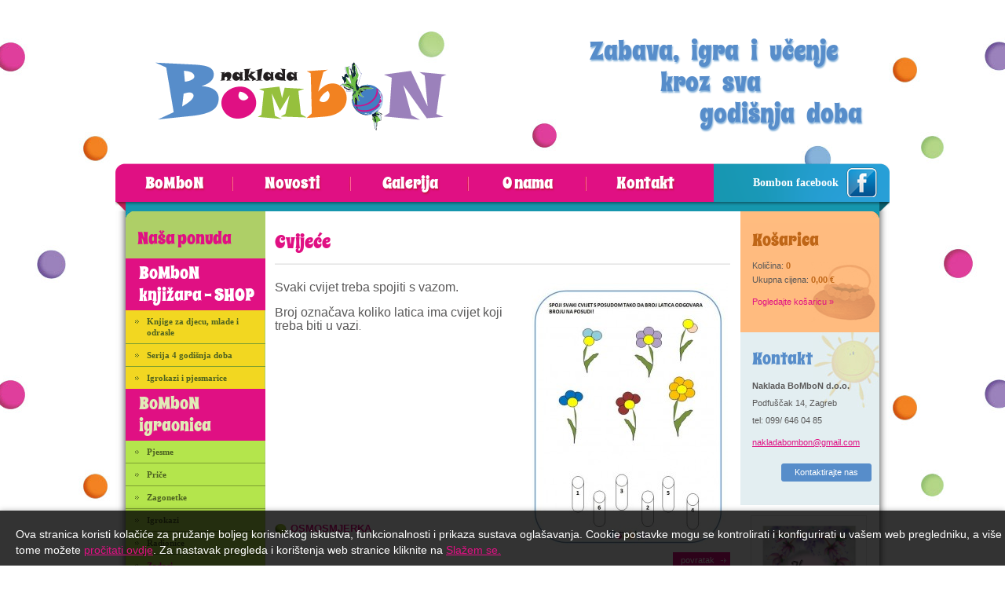

--- FILE ---
content_type: text/html; charset=UTF-8
request_url: https://nakladabombon.hr/proizvodi-vise/zadaci/spajalice-i-brojalice/cvijece-610
body_size: 19936
content:
<!DOCTYPE html PUBLIC "-//W3C//DTD XHTML 1.0 Transitional//EN" "http://www.w3.org/TR/xhtml1/DTD/xhtml1-transitional.dtd">
<html xmlns="http://www.w3.org/1999/xhtml">

<head>
<base href="https://nakladabombon.hr/"/>
<meta http-equiv="Content-Type" content="text/html; charset=utf-8" />
<title>Cvijeće - spajalice i brojalice - Zadaci - Naklada Bombon - Zabava, igra i učenje kroz sva godišnja doba </title>
<meta http-equiv='Cache-control' content='no-cache' />
<meta name='robots' content='index,follow' />
<meta name="author" content="Virtus dizajn" />
<meta name="Copyright" content="Naklada Bombon" />
<meta name="DC.language" content="hr-HR" />
<meta name="DC.title" content="Virtus dizajn" />
<meta name="DC.creator" content="Virtus dizajn" />
<meta name="DC.format" content="text/html" />
<meta name="DC.identifier" content="http://www.virtus-dizajn.com/" />
<meta name="DC.publisher" content="Virtus dizajn" />
<meta name="description" content="Cvijeće - spajalice i brojalice - Zadaci -  Naklada Bombon - Zabava, igra i učenje kroz sva godišnja doba "/>
<meta name="keywords" content="Cvijeće - spajalice i brojalice - Zadaci -  Naklada Bombon - Zabava, igra i učenje kroz sva godišnja doba "/>

<meta property="og:title" content="Cvijeće - spajalice i brojalice - Zadaci" />
<meta property="og:type" content="website" />
<meta property="og:url" content="https://nakladabombon.hr/proizvodi-vise/zadaci/spajalice-i-brojalice/cvijece-610" />
<meta property="og:image" content="https://nakladabombon.hr/upload_data/site_photos/big_545441449919734175836696239_big1_spajalica-_cvijece.jpg" />	
<meta property="og:site_name" content="Bombon" />
<meta property="fb:admins" content="100004094304762" />

<script type="text/javascript" src="js/jquery-1.7.1.min.js" ></script>
<link rel="shortcut icon" href="images/favicon.png" />
<link type="text/css" rel="stylesheet" href="css/style.css"/>
<script type="text/javascript" src="js/fancybox/jquery.fancybox-1.3.1.js"></script>
<script type="text/javascript" src="js/fancybox/jquery.mousewheel-3.0.2.pack.js"></script>
<script type="text/javascript" src="js/fancybox/fancybox.js"></script>
<script type="text/javascript" src="js/sajax.js"></script>
<script src='https://www.google.com/recaptcha/api.js'></script>
<link rel="stylesheet" type="text/css" href="js/fancybox/jquery.fancybox-1.3.1.css" media="screen" />

<!--[if lte IE 6]>
<meta http-equiv="refresh" content="0; url=warning" />
<script type="text/javascript">
/* <![CDATA[ */
window.top.location = 'warning';
/* ]]> */
</script>
<![endif]-->

<script type="text/javascript">

  var _gaq = _gaq || [];
  _gaq.push(['_setAccount', 'UA-35216673-17']);
  _gaq.push(['_trackPageview']);

  (function() {
    var ga = document.createElement('script'); ga.type = 'text/javascript'; ga.async = true;
    ga.src = ('https:' == document.location.protocol ? 'https://ssl' : 'http://www') + '.google-analytics.com/ga.js';
    var s = document.getElementsByTagName('script')[0]; s.parentNode.insertBefore(ga, s);
  })();

</script>


</head>
<body>

<div id="fb-root"></div>
<script>(function(d, s, id) {
  var js, fjs = d.getElementsByTagName(s)[0];
  if (d.getElementById(id)) return;
  js = d.createElement(s); js.id = id;
  js.src = "//connect.facebook.net/hr_HR/all.js#xfbml=1";
  fjs.parentNode.insertBefore(js, fjs);
}(document, 'script', 'facebook-jssdk'));</script>

<div class="container">
	<div id="header">
	
		<div class="slogan">
			<h2>		   Zabava,   &nbsp; igra   &nbsp;  i   &nbsp;  učenje  <br/>
          			   	      <span class="red1">kroz    &nbsp;  sva</span>  <br/>
						        <span class="red2">godišnja    &nbsp; doba</span></h2>
		</div>
		
		<div class="logo">
			<a href="home"></a>
		</div>
		
		
		<div id="header-linkovi">      
		
			<div class="fejs"> 
				<a href="http://www.facebook.com/pages/Naklada-Bombon/443888455647949" class="facebook-icon" target="_blank"></a> 
				<a href="http://www.facebook.com/pages/Naklada-Bombon/443888455647949" class="bombon-face" target="_blank">Bombon facebook</a>
			</div>		
			
			<ul id="link-line">
				
				<li><a href="home" class="">
				BoMboN</a></li>
				<li><a href="novosti" class="">
				Novosti</a></li>
				<!-- <li><a href="akcija" class="">
				Akcija </a></li> -->
				<li><a href="galerije" class="">
				Galerija </a></li>
				<li><a href="o-nama" class=""> 
				O nama </a></li>
				<li class="zadnji"><a href="kontakt"  >
				Kontakt</a></li>
					
			</ul>
			
		</div>   
	</div>
	
	<div id="main">

			<div id="left">
				<div id="left-top"></div>
				<h2 class="nasi-proizvodi-top">Naša ponuda</h2>
				<ul id="linkovi-left"><li ><a class="" id="slc_2"  href="proizvodi/bombon-knjizara-shop-2">BoMboN knjižara - SHOP</a><ul id="kat_2"><li ><a class="" id="slc_97"  href="proizvodi/bombon-knjizara-shop/knjige-za-djecu-mlade-i-odrasle-97">Knjige za djecu, mlade i odrasle</a></li><li ><a class="" id="slc_25"  href="proizvodi/bombon-knjizara-shop/serija-4-godisnja-doba-25">Serija 4 godišnja doba</a></li><li class="zadnji"><a class="" id="slc_26"  href="proizvodi/bombon-knjizara-shop/igrokazi-i-pjesmarice-26">Igrokazi i pjesmarice</a></li>
								<!--	<ul><li><a href="proizvodi/bombon-knjizara/4-godisnja-doba-25">4 godišnja doba</a></li><li><a href="proizvodi/bombon-knjizara/igrokazi-i-pjesmarice-26">Igrokazi i pjesmarice</a></li><li><a href="proizvodi/bombon-knjizara/za-mame-i-bebe-27">Za mame i bebe</a></li><li class="zadnji"><a href="proizvodi/bombon-knjizara/prodajna-mjesta-31">Prodajna mjesta</a></li></ul> -->
									
								</ul></li><li ><a class="" id="slc_4"  href="proizvodi/bombon-igraonica-4">BoMboN igraonica</a><ul id="kat_4"><li ><a class="" id="slc_5"  href="proizvodi/bombon-igraonica/pjesme-5">Pjesme</a><ul style="display:none" id="kat_5"><li ><a class="" id="slc_49" href="proizvodi/bombon-igraonica/pjesme-proljece-49">Proljeće</a></li><li ><a class="" id="slc_51" href="proizvodi/bombon-igraonica/pjesme-ljeto-51">Ljeto</a></li><li ><a class="" id="slc_50" href="proizvodi/bombon-igraonica/pjesme-jesen-50">Jesen</a></li><li class="zadnji"><a class="" id="slc_52" href="proizvodi/bombon-igraonica/pjesme-zima-52">Zima </a></li></ul></li><li ><a class="" id="slc_6"  href="proizvodi/bombon-igraonica/price-6">Priče</a><ul style="display:none" id="kat_6"><li ><a class="" id="slc_90" href="proizvodi/bombon-igraonica/price-proljece-ljeto-90">Proljeće/Ljeto</a></li><li class="zadnji"><a class="" id="slc_83" href="proizvodi/bombon-igraonica/price-jesen-zima-83">Jesen/Zima</a></li></ul></li><li ><a class="" id="slc_20"  href="proizvodi/bombon-igraonica/zagonetke-20">Zagonetke</a></li><li ><a class="" id="slc_21"  href="proizvodi/bombon-igraonica/igrokazi-21">Igrokazi</a><ul style="display:none" id="kat_21"><li class="zadnji"><a class="" id="slc_70" href="proizvodi/bombon-igraonica/igrokazi-proljece-ljeto-70">Proljeće/Ljeto</a></li></ul></li><li ><a class="" id="slc_22"  href="proizvodi/bombon-igraonica/radionice-22">Radionice</a><ul style="display:none" id="kat_22"><li ><a class="" id="slc_69" href="proizvodi/bombon-igraonica/radionice-od-starog-novo-69">Od starog - novo</a></li><li class="zadnji"><a class="" id="slc_72" href="proizvodi/bombon-igraonica/radionice-od-papira-72">Od papira</a></li></ul></li><li ><a class="" id="slc_23"  href="proizvodi/bombon-igraonica/zadaci-23">Zadaci</a><ul style="display:none" id="kat_23"><li ><a class="" id="slc_78" href="proizvodi/bombon-igraonica/zadaci-spajalice-i-brojalice-78">spajalice i brojalice</a></li><li class="zadnji"><a class="" id="slc_86" href="proizvodi/bombon-igraonica/zadaci-krizaljke-i-osmosmjerke-86">križaljke i osmosmjerke</a></li></ul></li><li class="zadnji"><a class="" id="slc_24"  href="proizvodi/bombon-igraonica/igre-24">Igre</a></li>
								<!--	<ul><li><a href="proizvodi/bombon-knjizara/4-godisnja-doba-25">4 godišnja doba</a></li><li><a href="proizvodi/bombon-knjizara/igrokazi-i-pjesmarice-26">Igrokazi i pjesmarice</a></li><li><a href="proizvodi/bombon-knjizara/za-mame-i-bebe-27">Za mame i bebe</a></li><li class="zadnji"><a href="proizvodi/bombon-knjizara/prodajna-mjesta-31">Prodajna mjesta</a></li></ul> -->
									
								</ul></li><li ><a class="" id="slc_42"  href="proizvodi/bombon-skrinjica-42">BoMboN škrinjica</a><ul id="kat_42"><li ><a class="" id="slc_44"  href="proizvodi/bombon-skrinjica/citaonica-44">Čitaonica</a></li><li ><a class="" id="slc_84"  href="proizvodi/bombon-skrinjica/mudre-izreke-84">Mudre izreke</a></li><li ><a class="" id="slc_54"  href="proizvodi/bombon-skrinjica/kalendar-54">Kalendar</a><ul style="display:none" id="kat_54"><li ><a class="" id="slc_55" href="proizvodi/bombon-skrinjica/kalendar-sijecanj-veljaca-ozujak-55">siječanj/veljača/ožujak</a></li><li ><a class="" id="slc_57" href="proizvodi/bombon-skrinjica/kalendar-travanj-svibanj-lipanj-57">travanj/svibanj/lipanj</a></li><li ><a class="" id="slc_62" href="proizvodi/bombon-skrinjica/kalendar-srpanj-kolovoz-rujan-62">srpanj/kolovoz/rujan</a></li><li class="zadnji"><a class="" id="slc_61" href="proizvodi/bombon-skrinjica/kalendar-listop.-studeni-prosin.-61">listop./studeni/prosin.</a></li></ul></li><li class="zadnji"><a class="" id="slc_85"  href="proizvodi/bombon-skrinjica/zanimljivosti-85">Zanimljivosti</a></li>
								<!--	<ul><li><a href="proizvodi/bombon-knjizara/4-godisnja-doba-25">4 godišnja doba</a></li><li><a href="proizvodi/bombon-knjizara/igrokazi-i-pjesmarice-26">Igrokazi i pjesmarice</a></li><li><a href="proizvodi/bombon-knjizara/za-mame-i-bebe-27">Za mame i bebe</a></li><li class="zadnji"><a href="proizvodi/bombon-knjizara/prodajna-mjesta-31">Prodajna mjesta</a></li></ul> -->
									
								</ul></li><li ><a class="" id="slc_80"  href="proizvodi/-80"></a></li><li ><a class="" id="slc_102"  href="proizvodi/bombon-studio-102">BoMboN studio</a><ul id="kat_102"><li class="zadnji"><a class="" id="slc_103"  href="proizvodi/bombon-studio/video-103">video</a></li>
								<!--	<ul><li><a href="proizvodi/bombon-knjizara/4-godisnja-doba-25">4 godišnja doba</a></li><li><a href="proizvodi/bombon-knjizara/igrokazi-i-pjesmarice-26">Igrokazi i pjesmarice</a></li><li><a href="proizvodi/bombon-knjizara/za-mame-i-bebe-27">Za mame i bebe</a></li><li class="zadnji"><a href="proizvodi/bombon-knjizara/prodajna-mjesta-31">Prodajna mjesta</a></li></ul> -->
									
								</ul></li><li  class="zadnji"><a class="" id="slc_75"  href="proizvodi/bombon-arhiva-75">BoMboN arhiva</a><ul id="kat_75"><li class="zadnji"><a class="" id="slc_76"  href="proizvodi/bombon-arhiva/2012.-2018.-76">2012. - 2018.</a></li>
								<!--	<ul><li><a href="proizvodi/bombon-knjizara/4-godisnja-doba-25">4 godišnja doba</a></li><li><a href="proizvodi/bombon-knjizara/igrokazi-i-pjesmarice-26">Igrokazi i pjesmarice</a></li><li><a href="proizvodi/bombon-knjizara/za-mame-i-bebe-27">Za mame i bebe</a></li><li class="zadnji"><a href="proizvodi/bombon-knjizara/prodajna-mjesta-31">Prodajna mjesta</a></li></ul> -->
									
								</ul></li></ul>				
			

				<div class="naslov-banner">
					<h2><a href="proizvodi/bombon-blog-1">BoMboN blog</a></h2>
					</div>	
								<div class="proizvod-cont">
						<div class="novost-slika">
							<div class="img_cont">
								<div class="valign">
									<a href="proizvodi-vise/bombon-izlog/dijete-i-bonton-1225">
									<!--<div class="masna-mini"></div>-->
										<img src="upload_data/site_photos/4060554065289779501534363670_big1_1308486871314908680524908307_big1_1482569861871874347178174656_big1_2144345049030044702025208354_big1_bonton_w.jpg" alt="Dijete i bonton">
									</a>
								</div>
							</div>
						</div>
						
						
							<h2><a href="proizvodi-vise/bomboncic-pokloncic/dijete-i-bonton-1225">Dijete i bonton</a></h2>
							
																					<a href="proizvodi-vise/bombon-izlog/dijete-i-bonton-1225" class="procitaj-vise"> više</a>
						
							
					</div>
								<div class="proizvod-cont">
						<div class="novost-slika">
							<div class="img_cont">
								<div class="valign">
									<a href="proizvodi-vise/bombon-izlog/dijete-novac-i-stednja-1173">
									<!--<div class="masna-mini"></div>-->
										<img src="upload_data/site_photos/159209920828330138890361729_big1_1315355779201115118358541368_big1_istock_000011394273xsmall.jpg" alt="Dijete, novac i štednja">
									</a>
								</div>
							</div>
						</div>
						
						
							<h2><a href="proizvodi-vise/bomboncic-pokloncic/dijete-novac-i-stednja-1173">Dijete, novac i štednja</a></h2>
							
																					<a href="proizvodi-vise/bombon-izlog/dijete-novac-i-stednja-1173" class="procitaj-vise"> više</a>
						
							
					</div>
								<div class="proizvod-cont">
						<div class="novost-slika">
							<div class="img_cont">
								<div class="valign">
									<a href="proizvodi-vise/bombon-izlog/dijete-najuspjesnije-uci-kroz-igru-1172">
									<!--<div class="masna-mini"></div>-->
										<img src="upload_data/site_photos/140906157721303466401673949506_big1_63876421820763694021609162847_big1_148828038119749945422078788905_big1_djeca-_jesen.jpg" alt="Dijete najuspješnije uči kroz igru">
									</a>
								</div>
							</div>
						</div>
						
						
							<h2><a href="proizvodi-vise/bomboncic-pokloncic/dijete-najuspjesnije-uci-kroz-igru-1172">Dijete najuspješnije uči kroz igru</a></h2>
							
																					<a href="proizvodi-vise/bombon-izlog/dijete-najuspjesnije-uci-kroz-igru-1172" class="procitaj-vise"> više</a>
						
							
					</div>
								
			<!--	<div class="vodic">
						<a href="http://www.vodiczaroditelje.com.hr/" target="_blank"><img src="images/vodic.jpg" alt=""/></a>
				</div>-->
				
			</div>
		
	

		

<script>
	$('#kat_78').show();
	$('#kat_23').show();
	$('#kat_4').show();
	$('#slc_78').addClass('mslc');
	$('#slc_23').addClass('mslc');
	$('#slc_4').addClass('mslc');
</script>

			<div id="maintext">
						<h1>Cvijeće</h1>
				
				<hr />
				
								
					
				<div id="dodano" class="success-kosarica" style="display:none">
					Dodano u <a href="kosarica">košaricu</a>
				</div>
										
				<div class="proizvod-cont proizvod-detalji">
				
									
									<div class="novost-slika">
						<div class="img_cont">
							<div class="valign">
								<a href="upload_data/site_photos/big1_545441449919734175836696239_big1_spajalica-_cvijece.jpg" class="gallery_img" rel="1">
									<img src="upload_data/site_photos/big_545441449919734175836696239_big1_spajalica-_cvijece.jpg" alt="Cvijeće">
								</a>
							</div>
						</div>
					</div>
													
										<p><span style="font-size: 16px;">Svaki cvijet treba spojiti s vazom. </span></p>

<p><span style="font-size: 16px;">Broj označava koliko latica ima cvijet koji treba biti u vazi</span>.</p>

<p>&nbsp;</p>

<p>&nbsp;</p>

<p>&nbsp;</p>

<p>&nbsp;</p>

<p>&nbsp;</p>

<p>&nbsp;</p>

<p>&nbsp;</p>
					<div class="povezani"><h2><a href="https://http://www.nakladabombon.hr/proizvodi-vise/zadaci/krizaljke-i-osmosmjerke/osmosmjerka-proljece-596">OSMOSMJERKA</a></h2></div>					<!-- POVEZANA KNJIGA <div class="povezani"><h2><a href="#">Pozdrav proljeću</a></h2></div> -->
					
						<div class="clear"></div>
									
					<div class="fb-like" data-send="false" data-layout="button_count" data-width="450" data-show-faces="false"></div>
									
					<a href="javascript:history.go(-1)" class="procitaj-vise"> <span>povratak</span></a>
					<div class="clear"></div>
					<hr class="detalji"/>
					
													
					<div class="clear"></div>
								 
				
					<div class="clear"></div>
								<!--
					<div class="ostali-clanci">
						<a href="#">21 nov</a>
						<span class="tocka2">•</span>
						<a href="#">20 nov</a>
						<span class="tocka2">•</span>
						<a href="#">19 nov</a>
						<span class="tocka2">•</span>
						<a href="#">18 nov</a>
						<span class="tocka2">•</span>
						<a href="#">17 no</a>
						<span class="tocka2">•</span>
						<a href="#">16 nov</a>
						<span class="tocka2">•</span>
						<a href="#">15 nov</a>
						<span class="tocka2">•</span>
						<a href="#">14 nov</a>
					</div>	-->
												
				</div>		
					</div>
			
						<div id="right">
				<div id="right-top"></div>
				<div class="clear"></div>
				<div class="kosarica">
					<div class="medo"></div>
					<h2>Košarica</h2>
					<div class="kosarica-cont">
						<p>Količina: <strong><span  id="num_items1">0</span></strong> <br>
						Ukupna cijena: <strong id="price1">0,00 €</strong></p>
						<a href="kosarica">Pogledajte košaricu »</a>
					</div>
				</div>
				<div class="clear"></div>
				<div class="kontakt">
					<h2>Kontakt</h2>
					
					<p><strong>Naklada BoMboN d.o.o.</strong> <br/>
						Podfuščak 14, Zagreb <br/>
						tel: 099/ 646 04 85</p>
					
					<a href="mailto:nakladabombon@gmail.com">nakladabombon@gmail.com</a>
					
					<a href="kontakt" class="kontaktirajte-nas">Kontaktirajte nas</a>
					<div class="clear"></div>
				</div>
				
										<div class="vodic">
							<a href="https://nakladabombon.hr/proizvodi-vise/bombon-knjizara-shop/igrokazi-i-pjesmarice/novo-novo-mama-1236" target="_blank"><img src="upload_data/site_photos/441153704152079315242609894_slikovnica_mama.jpg" alt=""/></a>
						</div>
									<div class="vodic">
							<a href="https://www.youtube.com/channel/UCYhr64ravJAZvzK19Ai4lEA" target="_blank"><img src="upload_data/site_photos/logo_bombon_studio.jpg" alt=""/></a>
						</div>
									<div class="vodic">
							<a href="https://www.youtube.com/watch?v=qS7kjk8PouI" target="_blank"><img src="upload_data/site_photos/naslovnica.jpg" alt=""/></a>
						</div>
									<div class="vodic">
							<a href="https://www.youtube.com/watch?v=g3jcrCiNmLY" target="_blank"><img src="upload_data/site_photos/bozic-pjesma_35.jpg" alt=""/></a>
						</div>
									<div class="vodic">
							<a href="https://www.citajmi.info  " target="_blank"><img src="upload_data/site_photos/15333812791863034442964804055_logo_citaj.jpg" alt=""/></a>
						</div>
							
			
			</div>

				</div>
			<div class="clear"></div>	
		</div>


		<div id="footer">
	
				<div class="container">
						
						<div class="footer-top"></div>
						
						<div class="footer-boxovi">
							<div class="box1">
								<p><strong>Naklada BoMboN d.o.o.</strong> <br/>
									Podfuščak 14, Zagreb <br/>
									tel: 099/ 646 04 85 <br/>
									e-mail: <a href="mailto:nakladabombon@gmail.com">nakladabombon@gmail.com</a></p>
							</div>
							
							<div class="box2">
								<ul>
									<li><a href="">Početna</a></li>
									<li><a href="novosti">Novosti</a></li>
									<li><a href="kontakt">Kontakt</a></li>
								</ul>
								
								<ul class="zadnji">
									<li><a href="o-nama">O nama</a></li>
									<li><a href="akcija">Akcija</a></li>
								</ul>
								
							</div>
							
							<div class="box3">
							<p>© 2012 <strong>Bombon.</strong> <br/>
								Sva prava pridržana.</p>
							<a class="virtus_link" target="_blank" href="http://virtus-dizajn.com/" title="Virtus Dizajn">Virtus Dizajn</a>
							<a class="none" href="http://virtus-dizajn.com/izrada-web-stranica/" title="Izrada web stranica">Izrada web stranica</a>
							</div>
							
						</div>								
				</div>												
		</div>

             <div id="cookie" class="cookie-container"  >
  <div class="center" >
    <p>Ova stranica koristi kolačiće za pružanje boljeg korisničkog iskustva, funkcionalnosti i prikaza sustava oglašavanja. Cookie postavke mogu se kontrolirati i konfigurirati u vašem web pregledniku, a više o tome možete <a target="_blank" href="images/Pravila-o-privatnosti-Bonbon.pdf">pročitati ovdje</a>. Za nastavak pregleda i korištenja web stranice kliknite na <a href="javascript:;" onclick="sjx('cookieAlert','cookie');">Slažem se.</a></p>
    <a class="cookie-close" href="javascript:;"></a>
  </div>
</div>


	
	
		
	</body>
	</html>